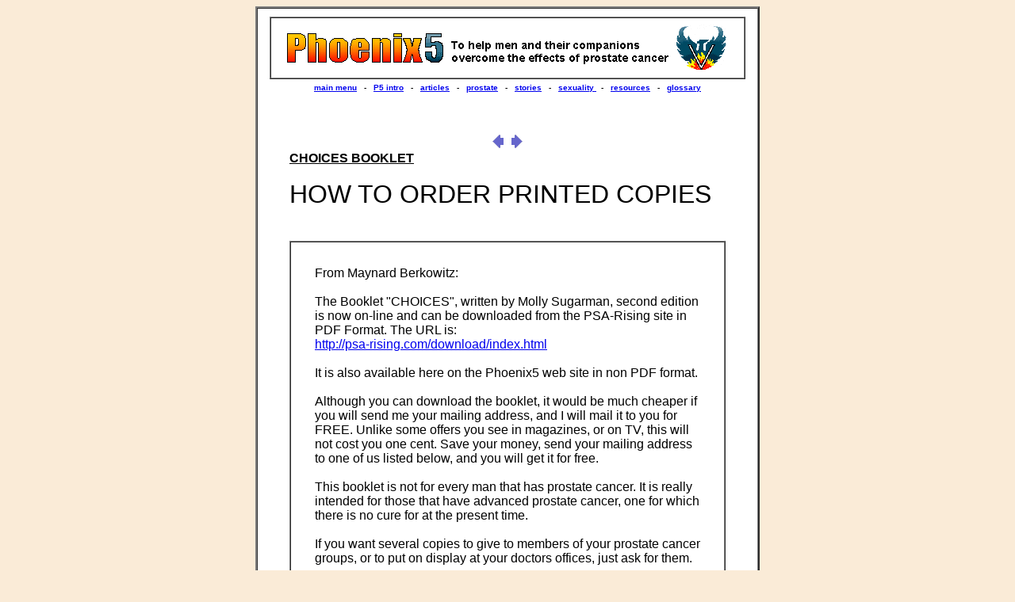

--- FILE ---
content_type: text/html
request_url: http://www.phoenix5.org/resources/choices/choicesORDER.html
body_size: 7183
content:
<!DOCTYPE HTML PUBLIC "-//W3C//DTD HTML 4.0 Transitional//EN">

<html>
<HEAD>
<meta http-equiv="Content-Type" content="text/html; charset=utf-8">
<meta name="MSSmartTagsPreventParsing" content="TRUE">
<META Name="description" Content="Choices booklet how to order at Phoenix5.">
<META Name="keywords" Content="prostate cancer, PCa, cancer of the prostate, CaP, prostate cancer and sex, erectile dysfunction, intimacy, marriage, relationship, impotency, incontinence, staging, grading, PSA, VED, vacuum erection device, penile implants, ADT, hormone therapy, CHT, IHT, trimix, bimix, ED, prostate cancer glossary dictionary interactive, RVY, Robert Vaughn Young, PhoenixFive, Phoenix5, P5, advanced prostate cancer, terminal prostate cancer, terminal cancer,  terminal prostate cancer, choices booklet, molly  sugarman, molly sower sugarman, matt sugarman, matthew sugarman, pain management, quality of life, broken bones, blood count, complete blood count, fatigue, tired, exhaustion, exhuasted, muscle tone, exercise, edema, retaining fluid, fluid retention, swelling legs, breathing problem, shortness of breath, coughing, nausea, loss of appetite, diet, eating, BDR, hospice care, THE ROBERT C. AND JEANNETTE POWELL FOUNDATION, ROTARY CLUBS OF DISTRICT 5190, rotary club, ELIZABETH SUGARMAN KINETZ. ERIKA KINETZ, PEG AND JOHN KNOEPFLE, BEVERLY NICHOLSON, ANDY RESHKE, UC Davis Cancer Center, University of California Davis Cancer Center, Mercy Healthcare Sacramento Prostate Cancer Support Group, DAWN PHIPPS, Snowline Hospice, Sierra Nevada Cancer Center, Sutter Auburn Faith Hospice, MAYNARD BERKOWITZ, Berky Berkowitz, OSBOURN WEST, DAVID SUGARMAN.">

	<title> Ordering CHOICES advanced cancer booklet by Molly Sugarman</title>
</head>

<body bgcolor="#FAEBD7">

<div align="center">

<table width="600" border="2" cellpadding="10" cellspacing="0">
<tr>
<td bgcolor="white" align="center"> 

<table border="1" width="600" cellspacing="0" cellpadding="4">
<tr>
    <td align="center"><img src="../../graphics/p5banner.gif" width="570" height="67" border="0" alt="phoenix 5 - to help men and their companions overcome issues created by prostate cancer"></td></tr>
</table>
 

 <table border=0 width="600" cellspacing="5" cellpadding="0">
<tr><td align="center">
<font face="arial,helvetica,sans serif">
<font size="-2">
<strong>
<a href="../../menumain.html">main menu</a> &nbsp;  - &nbsp; 
<a href="../../menup5welcome.html">P5 intro</a> &nbsp;  - &nbsp; 
<a href="../../articles/menuarticles.html">articles</a> &nbsp; - &nbsp;
<a href="../../menuprostate.html">prostate</a> &nbsp;  - &nbsp;    
<a href="../../menustories.html">stories</a> &nbsp; - &nbsp; 
<a href="../../sexaids.html">sexuality </a>&nbsp; - &nbsp;
<a href="../../menuresources.html">resources</a> &nbsp; - &nbsp;
<a href="../../glossary/glossary.html">glossary</a></strong></font></font>
<br><br>
</td></tr></table> 
 
<table border="0" width="600" cellpadding="10" cellspacing="20">
 
 <tr>
 
 <td width="580" rowspan="1">
<div align="center"> 
<a href="choicesmenu.html"><img src="arrow_prev.gif" width="18" height="18" border="0"   alt="arrow to move to previous page"></a>
<a href="p01contents.html"><img src="arrow_next.gif" width="18" height="18" border="0"   alt="arrow to move to next page"></a>
</div>
 
<font face="arial,helvetica,sans serif">

<strong><u>CHOICES BOOKLET</u></strong><BR><BR>
<font size="+3">HOW TO ORDER PRINTED COPIES</font> 
</font> 
 </td>
 </tr>
 
 <tr>
 
 
 <td width="580">
 
 <table width="550" border="1" cellpadding="30" cellspacing="0">
 
 <tr>
 
 <td>
 <font face="arial,helvetica,sans serif">
From Maynard Berkowitz: <br><br>

The Booklet "CHOICES", written by Molly Sugarman, second edition is now
on-line and can be downloaded from the PSA-Rising site in PDF Format.
The URL is:<br> 


<a href="http://psa-rising.com/download/index.html" target="_blank">http://psa-rising.com/download/index.html</a><br><br>


It is also  available here on the Phoenix5 web site in non PDF format.<br><br>


Although you can download the booklet, it would be much cheaper if you will
send me your mailing address, and I will mail it to you for FREE. Unlike
some offers you see in magazines, or on TV, this will not cost you one cent.
Save your money, send your mailing address to one of us listed below, and
you will get it for free.<br><br>


This booklet is not for every man that has prostate cancer. It is really
intended for those that have advanced prostate cancer, one for which there
is no cure for at the present time.<br><br>


If you want several copies to give to members of your prostate cancer
groups, or to put on display at your doctors offices, just ask for them.<br><br>


The commercial printing of this booklet was funded by Robert C. and
Jeannette Powell Foundation.<br><br>


You may also send your mailing address to any of the following:<br><br>

<a href="mailto:choices_booklet@hotmail.com">choices_booklet@hotmail.com</a><br>
<a href="mailto:berky12@charter.net">berky12@charter.net</a> or<br>
<a href="mailto:galbaugh@foothill.net">galbaugh@foothill.net</a><br>
<a href="mailto:robert@phoenix5.org">robert@phoenix5.org</a><br><br>


Molly Sugarman is the author of the booklet. She can be reached at
<a href="mailto:msugarman@jps.net">msugarman@jps.net</a><br><br>


Gene Albaugh is the past governor of the District 5190 Rotary Clubs.<br><br>


Robert Young is the brains behind the Phoenix5 web site.<br><br>


Me, I just want to help.<br><br>


Berky the Warrior<br>
Folie � Deux<br>


 
</font>
<div align="center"> 
<a href="choicesmenu.html"><img src="arrow_prev.gif" width="18" height="18" border="0"   alt="arrow to move to previous page"></a>
<a href="p01contents.html"><img src="arrow_next.gif" width="18" height="18" border="0"   alt="arrow to move to next page"></a>
</div>

</td>
</tr>
</table>
<table width="550" border="1" cellpadding="10">
<tr>
<td width="580" align="center" colspan="2">
<font face="arial,helvetica,sans serif" size="-1">
<strong><a href="p01contents.html">BOOKLET TABLE OF CONTENTS</a></strong>
</font>
 
</td>
</tr>
</table>
 
</td>
 </tr>
 </table>
 
 <table width="550"><tr><td width="600" colspan="2">
<div align="right"> <font face="arial,helvetica,sans serif" size="+1">
 Go to<br>
 <strong>
 <a href="../../menuresources.html">RESOURCES MENU</a><br>
 <a href="../../companions/menucompanions.html">COMPANIONS MENU</a><br>
<a href="../../menumain.html">MAIN MENU</a></strong></font></div>

</td>
</tr>
</table>
 

<hr width="600" align="center" size="1">
 
<TABLE BORDER=0 WIDTH="575" CELLSPACING=0 CELLPADDING=20>
<tr><td align="center"><font size="1"><i>This information is provided for educational purposes only and does not replace or amend professional medical advice. Unless otherwise stated and credited, the content of Phoenix5 (P5) is by and the opinion of and copyright &copy; 2000 <a href="mailto:robert@phoenix5.org">Robert Vaughn Young</a>. All Rights Reserved. P5 is at &lt;http://www.phoenix5.org&gt;. P5's policy regarding privacy and right to reprint are at &lt;www.phoenix5.org/infopolicy&gt;. </i></font>
</td></tr></table>


 

<!--ORIGINAL TAG -->

</td>
</tr>
</table>

</div>
</body>
</html>

